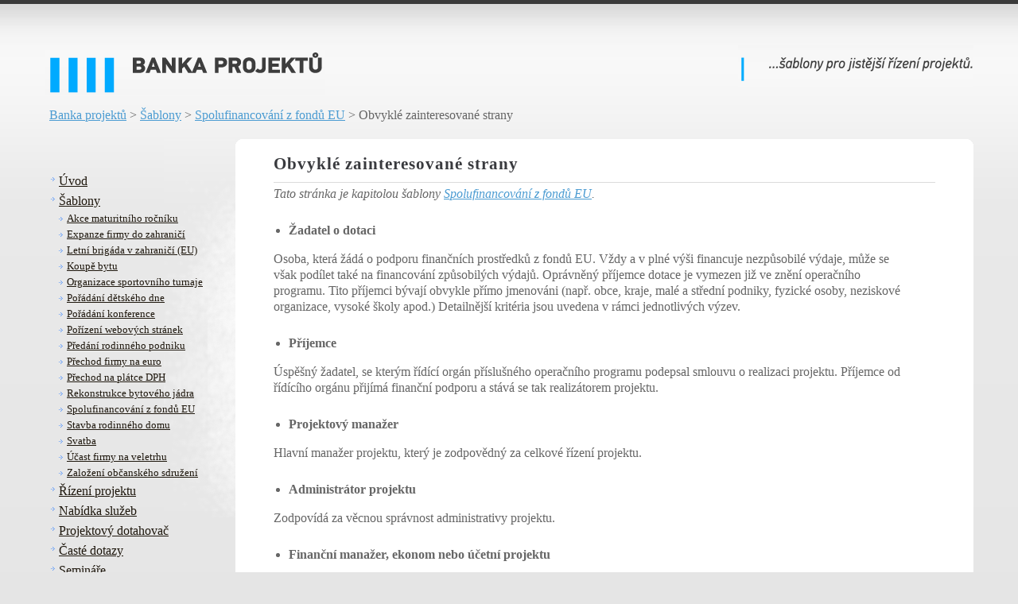

--- FILE ---
content_type: text/html; charset=UTF-8
request_url: http://www.banka-projektu.cz/sablony/spolufinancovani-z-fondu-eu/obvykle-zainteresovane-strany/
body_size: 44629
content:
<!DOCTYPE html PUBLIC "-//W3C//DTD XHTML 1.0 Transitional//EN" "http://www.w3.org/TR/xhtml1/DTD/xhtml1-transitional.dtd">
<html lang="cs" xmlns="http://www.w3.org/1999/xhtml" dir="ltr" lang="cs-CZ">
<head profile="http://gmpg.org/xfn/11">
<meta name="Author" content="Vláďa Novotný alias Ladzo | http://www.Ladzo.cz mailto:ladzo@centrum.cz "> 
<meta name="copyright" content="2009 Vláďa Novotný alias Ladzo | www.Ladzo.cz"> 
<meta http-equiv="Content-Type" content="text/html; charset=UTF-8"> 
<meta http-equiv="Content-Style-Type" content="text/css"> 
<meta http-equiv="Content-Script-Type" content="text/javascript"> 
<link rel="shortcut icon" href="/favicon.ico"> 
<meta http-equiv="imagetoolbar" content="no"> 
<title>Obvyklé zainteresované strany | BANKA PROJEKTŮ</title>
<meta name="generator" content="WordPress 2.9.2" /> <!-- leave this for stats -->
<link rel="alternate" type="application/rss+xml" title="BANKA PROJEKTŮ RSS Feed" href="http://www.banka-projektu.cz/feed/" />
<link rel="pingback" href="http://www.banka-projektu.cz/xmlrpc.php" />
<LINK rel="stylesheet" href="/wp-content/themes/theme665/style-n.css" type="text/css" media="screen">
   
    <script src="/wp-content/themes/theme665/js/rounded-corners.js" type="text/javascript"></script>
     
  
<link rel="alternate" type="application/rss+xml" title="BANKA PROJEKTŮ &raquo; Obvyklé zainteresované strany RSS komentářů" href="http://www.banka-projektu.cz/sablony/spolufinancovani-z-fondu-eu/obvykle-zainteresovane-strany/feed/" />
<link rel="EditURI" type="application/rsd+xml" title="RSD" href="http://www.banka-projektu.cz/xmlrpc.php?rsd" />
<link rel="wlwmanifest" type="application/wlwmanifest+xml" href="http://www.banka-projektu.cz/wp-includes/wlwmanifest.xml" /> 
<link rel='index' title='BANKA PROJEKTŮ' href='http://www.banka-projektu.cz' />
<link rel='up' title='Spolufinancování z fondů EU' href='http://www.banka-projektu.cz/sablony/spolufinancovani-z-fondu-eu/' />
<meta name="generator" content="WordPress 2.9.2" />

<!-- All in One SEO Pack 1.6.10.2 by Michael Torbert of Semper Fi Web Design[721,785] -->
<meta name="description" content="Tato stránka je kapitolou šablony Spolufinancování z fondů EU. Žadatel o dotaci Osoba, která žádá o podporu finančních prostředků z fondů" />
<link rel="canonical" href="http://www.banka-projektu.cz/sablony/spolufinancovani-z-fondu-eu/obvykle-zainteresovane-strany/" />
<!-- /all in one seo pack -->
	
</head>
<body>
<DIV id="main"> 
  <!--header-->
  <DIV id="header">          
  <a id="hlogo" href="/" title="přejít na úvodní stranu Banky projektů"><span>Banka projektů</span></a>
  <span id="hmotto"><strong>Šablony pro jistější řízení projektů</strong></span>   
  <br class="vmb">
  
  <div class="breadcrumb"><!-- Breadcrumb NavXT 3.4.1 -->
<a title="Přejít na úvodní stránku Banka projektů." href="http://www.banka-projektu.cz">Banka projektů</a> &gt; <a title="Go to Šablony." href="http://www.banka-projektu.cz/sablony/">Šablony</a> &gt; <a title="Go to Spolufinancování z fondů EU." href="http://www.banka-projektu.cz/sablony/spolufinancovani-z-fondu-eu/">Spolufinancování z fondů EU</a> &gt; Obvyklé zainteresované strany</div>  
  </DIV> 
     <link rel="alternate" type="application/rss+xml" title="BANKA PROJEKTŮ &raquo; Obvyklé zainteresované strany RSS komentářů" href="http://www.banka-projektu.cz/sablony/spolufinancovani-z-fondu-eu/obvykle-zainteresovane-strany/feed/" />
<link rel="EditURI" type="application/rsd+xml" title="RSD" href="http://www.banka-projektu.cz/xmlrpc.php?rsd" />
<link rel="wlwmanifest" type="application/wlwmanifest+xml" href="http://www.banka-projektu.cz/wp-includes/wlwmanifest.xml" /> 
<link rel='index' title='BANKA PROJEKTŮ' href='http://www.banka-projektu.cz' />
<link rel='up' title='Spolufinancování z fondů EU' href='http://www.banka-projektu.cz/sablony/spolufinancovani-z-fondu-eu/' />
<meta name="generator" content="WordPress 2.9.2" />

<!-- All in One SEO Pack 1.6.10.2 by Michael Torbert of Semper Fi Web Designob_start_detected [721,785] -->
<meta name="description" content="Tato stránka je kapitolou šablony Spolufinancování z fondů EU. Žadatel o dotaci Osoba, která žádá o podporu finančních prostředků z fondů" />
<link rel="canonical" href="http://www.banka-projektu.cz/sablony/spolufinancovani-z-fondu-eu/obvykle-zainteresovane-strany/" />
<!-- /all in one seo pack -->
       
 <!--/header--> 
  <!--<div id="content">-->
  <div class="colmask leftmenu"> 
    <div class="colright"> 
        <div class="col1wrap"> 
            <div class="col1"> 
                <!-- Column 2 start --> 
                  <div class="rounded  rc-parentcolor-F0F0F0   rc-compact rc-radius-10">
                  

<div id="dvobsah">
 
<!--<div class="col2">-->
          <div class="inside">
          
						                                  
          
        <div class="title">
        
       
        
        <h1>Obvyklé zainteresované strany</h1>
           
          
                  </div>
        
                    
            <div class="content_text">
              <div class="indentX">

							<p><em>Tato stránka je kapitolou šablony <a href="http://www.banka-projektu.cz/sablony/spolufinancovani-z-fondu-eu">Spolufinancování z fondů EU</a>.</em></p>
<ul>
<li><strong>Žadatel o dotaci</strong></li>
</ul>
<p>Osoba, která žádá o podporu finančních prostředků z fondů EU. Vždy a v plné výši financuje nezpůsobilé výdaje, může se však podílet také na financování způsobilých výdajů. Oprávněný příjemce dotace je vymezen již ve znění operačního programu. Tito příjemci bývají obvykle přímo jmenováni (např. obce, kraje, malé a střední podniky, fyzické osoby, neziskové organizace, vysoké školy apod.) Detailnější kritéria jsou uvedena v rámci jednotlivých výzev.</p>
<ul>
<li><strong>Příjemce</strong></li>
</ul>
<p>Úspěšný žadatel, se kterým řídící orgán příslušného operačního programu podepsal smlouvu o realizaci projektu. Příjemce od řídícího orgánu přijímá finanční podporu a stává se tak realizátorem projektu.</p>
<ul>
<li><strong>Projektový manažer</strong></li>
</ul>
<p>Hlavní manažer projektu, který je zodpovědný za celkové řízení projektu.</p>
<ul>
<li><strong>Administrátor projektu</strong></li>
</ul>
<p>Zodpovídá za věcnou správnost administrativy projektu.</p>
<ul>
<li><strong>Finanční manažer, ekonom nebo účetní projektu</strong></li>
</ul>
<p>Má odpovědnost za finanční správnost a platby.</p>
<ul>
<li><strong>Asistent projektu</strong></li>
</ul>
<p>Zajišťuje v rámci projektu administrativní práce spojené přímo s realizací.</p>
<ul>
<li><strong>Hodnotící či výběrová komise</strong></li>
</ul>
<p>Vybírá a schvaluje projekty vhodné k realizaci a k poskytnutí dotace z fondů EU.</p>
<ul>
<li>V průběhu samotné realizace projektu zde figurují zpravidla<strong> realizátor projektu </strong>(je zodpovědný za realizaci projektu), <strong>projektový tým</strong> (podílí se na řešení úkolu) a <strong>zájmové skupiny</strong> (mohou být projektem přímo či nepřímo ovlivněny).</li>
</ul>
<ul>
<li><strong>Strukturální fondy EU </strong></li>
</ul>
<p>Evropský fond pro regionální rozvoj a Evropský sociální fond, které poskytují finanční prostředky na schválené projekty.</p>
<ul>
<li><strong>Banka</strong></li>
</ul>
<p>Poskytuje realizátorovi projektu potřebné finanční prostředky, které mu chybí a jsou nutné k realizaci. SF EU poskytují podporu max. 85 % všech nákladů (ovšem i zde existují výjimky), zbytek musí být hrazen vlastními zdroji.</p>
<ul>
<li><strong>Dodavatelé</strong></li>
</ul>
<p>Poskytují realizátorovi projektu prostředky potřebné pro efektivní realizaci projektu (např. materiál, poradenské služby, apod.) Většina dotačních programů přímo vyžaduje výběr dodavatelů prostřednictvím výběrového řízení v souladu se zákonem č. 137/2006 Sb. o veřejných zakázkách.</p>
<ul>
<li><strong>Partneři projektu</strong></li>
</ul>
<p>Osoby, instituce nebo organizace zapojené do jednotlivých fází projektu. Jako doklad partnerství je považována písemná smlouva mezi oběma partnery, jenž vymezuje úlohy jednotlivých účastníků projektu.</p>
<ul>
<li><strong>Obec/město a blízké okolí</strong></li>
</ul>
<p>Je do projektu zapojeno vždy, ať už pasivně či aktivně.</p>
<p><em><strong>Pokračovat na další kapitolu</strong> – <a href="http://www.banka-projektu.cz/sablony/spolufinancovani-z-fondu-eu/nejcastejsi-rizika-a-chyby">Nejčastější rizika a chyby</a>.<br />
Zpět na přehled obsahu šablony <a href="http://www.banka-projektu.cz/sablony/spolufinancovani-z-fondu-eu">Spolufinancování z fondů EU</a>.</em></p>
<p><strong>Partnerem tématu</strong> <em>Spolufinancování z fondů EU </em>je <a href="http://www.zeu.cz">Ing. Zdeněk Štěpánek</a>,  projektový manažer pro dotace z EU: nabízí profesionální dotační  poradenství, zpracování žádostí, výběrová řízení, monitoring projektů,  analýza kvality administrace projektu atp.</p>
<p style="text-align: center;"><a title="Partner tématu: Ing. Zdeněk Štěpánek, projektový manažer pro dotace z EU" href="http://www.zeu.cz/"><img class="aligncenter" src="[data-uri]" alt="" /></a></p>
                                                       

                <div class="clear"></div>
              </div>
            </div>
            <div class="content_text">
                    <div class="indentX">

<!-- You can start editing here. -->


   
		<!-- If comments are open, but there are no comments. -->
		
	 


<h3 id="respond">Vylepšete komentářem tento obsah.</h3>

<form action="http://www.banka-projektu.cz/wp-comments-post.php" method="post" id="commentform">



<div class="dvp">

<label for="author"  class="lb"><strong class="strpov">Jméno: </strong></label> 
<input class="inpt" tabindex="1" id="author" type="text" size="22"  title="Zadejte své jméno a příjmení (max. 100 znaků)" name="author" value=""> 
<br class="vm">
<label  for="url" class="lb">Web: </label> 
<input class="inpt" id="url" tabindex="3"  type="text" size="60" title="Zadejte svoji webovou stránku (max. 100 znaků)" name="url" value=""> 
<br class="vm">
<br class="vm"><label class="non">Email - ochrana proti robotům, <strong>nevyplňujte, nechte tuto kolonku prázdnou!</strong> Email:</label>
<input id="email" autocomplete="off"  class="non" type="text" name="email" title="Email - nevyplňujte - ochrana proti robotům" value="">

</div>
                                                                                                                   





<!--<p><small><strong>XHTML:</strong> You can use these tags: &lt;a href=&quot;&quot; title=&quot;&quot;&gt; &lt;abbr title=&quot;&quot;&gt; &lt;acronym title=&quot;&quot;&gt; &lt;b&gt; &lt;blockquote cite=&quot;&quot;&gt; &lt;cite&gt; &lt;code&gt; &lt;del datetime=&quot;&quot;&gt; &lt;em&gt; &lt;i&gt; &lt;q cite=&quot;&quot;&gt; &lt;strike&gt; &lt;strong&gt; </small></p>-->

<p><textarea name="comment" id="comment" rows="10" cols="140" tabindex="4"></textarea></p>

<p><input name="submit" type="submit" id="submit" value="Přidej komentář" tabindex="5"  />
<input type="hidden" name="comment_post_ID" value="405" />
<input type="hidden" name="comment_url" value="/sablony/spolufinancovani-z-fondu-eu/obvykle-zainteresovane-strany/" />


</p>

</form>


              <img src="http://www.banka-projektu.cz/wp-content/themes/theme665/images/spacer.gif" alt="" width="1" height="15" /><br />

</div>


</div>       

             <p class="postmetadata"></p>
					  								
                                    
                                    
                                    
            
          </div>
        </div>
        

</div><!--id=dvobsah-->
                
                <!-- Column 2 end --> 
            </div> 
        </div> 
<div class="col2"> 
<!--<div class="col1">-->
  <div class="col11">

	  
	                            <div class="widget_style" id="dvpages">
                  <ul>
                    <li class="page_item page-item-14"><a href="http://www.banka-projektu.cz" title="Úvod">Úvod</a></li>
<li class="page_item page-item-17 current_page_ancestor"><a href="http://www.banka-projektu.cz/sablony/" title="Šablony">Šablony</a>
<ul>
	<li class="page_item page-item-974"><a href="http://www.banka-projektu.cz/sablony/akce-maturitniho-rocniku/" title="Akce maturitního ročníku">Akce maturitního ročníku</a></li>
	<li class="page_item page-item-1368"><a href="http://www.banka-projektu.cz/sablony/expanze-firmy-do-zahranici/" title="Expanze firmy do zahraničí">Expanze firmy do zahraničí</a></li>
	<li class="page_item page-item-61"><a href="http://www.banka-projektu.cz/sablony/letni-brigada-v-zahranici-eu/" title="Letní brigáda v zahraničí (EU)">Letní brigáda v zahraničí (EU)</a></li>
	<li class="page_item page-item-1550"><a href="http://www.banka-projektu.cz/sablony/koupe-bytu/" title="Koupě bytu">Koupě bytu</a></li>
	<li class="page_item page-item-852"><a href="http://www.banka-projektu.cz/sablony/organizace-sportovniho-turnaje/" title="Organizace sportovního turnaje">Organizace sportovního turnaje</a></li>
	<li class="page_item page-item-722"><a href="http://www.banka-projektu.cz/sablony/poradani-detskeho-dne/" title="Pořádání dětského dne">Pořádání dětského dne</a></li>
	<li class="page_item page-item-1375"><a href="http://www.banka-projektu.cz/sablony/poradani-konference/" title="Pořádání konference">Pořádání konference</a></li>
	<li class="page_item page-item-1347"><a href="http://www.banka-projektu.cz/sablony/porizeni-webovych-stranek/" title="Pořízení webových stránek">Pořízení webových stránek</a></li>
	<li class="page_item page-item-1387"><a href="http://www.banka-projektu.cz/sablony/predani-rodinneho-podniku/" title="Předání rodinného podniku">Předání rodinného podniku</a></li>
	<li class="page_item page-item-637"><a href="http://www.banka-projektu.cz/sablony/prechod-firmy-na-euro/" title="Přechod firmy na euro">Přechod firmy na euro</a></li>
	<li class="page_item page-item-1210"><a href="http://www.banka-projektu.cz/sablony/prechod-na-platce-dph/" title="Přechod na plátce DPH">Přechod na plátce DPH</a></li>
	<li class="page_item page-item-1108"><a href="http://www.banka-projektu.cz/sablony/rekonstrukce-bytoveho-jadra/" title="Rekonstrukce bytového jádra">Rekonstrukce bytového jádra</a></li>
	<li class="page_item page-item-357 current_page_ancestor current_page_parent"><a href="http://www.banka-projektu.cz/sablony/spolufinancovani-z-fondu-eu/" title="Spolufinancování z fondů EU">Spolufinancování z fondů EU</a></li>
	<li class="page_item page-item-1391"><a href="http://www.banka-projektu.cz/sablony/stavba-rodinneho-domu/" title="Stavba rodinného domu">Stavba rodinného domu</a></li>
	<li class="page_item page-item-529"><a href="http://www.banka-projektu.cz/sablony/svatba/" title="Svatba">Svatba</a></li>
	<li class="page_item page-item-1711"><a href="http://www.banka-projektu.cz/sablony/ucast-firmy-na-veletrhu/" title="Účast firmy na veletrhu">Účast firmy na veletrhu</a></li>
	<li class="page_item page-item-1270"><a href="http://www.banka-projektu.cz/sablony/zalozeni-obcanskeho-sdruzeni/" title="Založení občanského sdružení">Založení občanského sdružení</a></li>
</ul>
</li>
<li class="page_item page-item-18"><a href="http://www.banka-projektu.cz/rizeni-projektu/" title="Řízení projektu">Řízení projektu</a></li>
<li class="page_item page-item-805"><a href="http://www.banka-projektu.cz/nabidka-sluzeb/" title="Nabídka služeb">Nabídka služeb</a></li>
<li class="page_item page-item-1665"><a href="http://www.banka-projektu.cz/projektovy-dotahovac/" title="Projektový dotahovač">Projektový dotahovač</a></li>
<li class="page_item page-item-799"><a href="http://www.banka-projektu.cz/caste-dotazy/" title="Časté dotazy">Časté dotazy</a></li>
<li class="page_item page-item-814"><a href="http://www.banka-projektu.cz/seminare/" title="Semináře">Semináře</a></li>
<li class="page_item page-item-19"><a href="http://www.banka-projektu.cz/o-nas/" title="O nás">O nás</a></li>
<li class="page_item page-item-9"><a href="http://www.banka-projektu.cz/kontakt/" title="Kontakt">Kontakt</a></li>
                  </ul>
                  
                </div>
               
            

                
                
                  
                
        
        
        
        
  </div>
  <div class="col12">&nbsp;&nbsp;&nbsp;&nbsp;&nbsp;&nbsp;&nbsp;&nbsp;&nbsp;&nbsp;</div>
  <div class="clear"></div>
</div>
 </div> 
</div> <br class="vmb">
</DIV><!--main--> 
<div id="footer">
<p>© 2010 - 2026 <a href="/kontakt/" title="Zobrazit kontaktní informace">Banka projektů</a>, všechna práva vyhrazena.	<img class="imgkon" src="/./wp-content/themes/theme665//images/rss.png" width="16" height="16" alt="RSS" title="Ikona RSS kanálu pro odběr novinek ze stránek Banky projektů">
  <a href="http://www.banka-projektu.cz/feed/" title="RSS kanál stránek ">RSS</a> 
</p> 
<script type="text/javascript">make_corners();</script>
</div> <!--id="footer"-->
<!--google analytics-->
<script type="text/javascript">
var gaJsHost = "http://www.";
document.write(unescape("%3Cscript src='" + gaJsHost + "google-analytics.com/ga.js' type='text/javascript'%3E%3C/script%3E"));
</script>
<script type="text/javascript">
try {
var pageTracker = _gat._getTracker("UA-15865053-1");
pageTracker._trackPageview();
} catch(err) {}</script>
<div style="display:none">
<a href="https://restorecal.org/">judi slot gacor</a>
<a href="https://slot88.media-b2c.quotatis.fr/">Slot88</a>
<a href="https://popacular.com/">slot pulsa</a>
<a href="https://link-slot-gacor.topacademy.wagor.tc.edu.tw/">slot terpercaya</a>
<a href="https://occmakeup.com/">slot gacor</a>
<a href="https://dev.binderhub.gcp.oreilly.com/">joker123</a>
<a href="http://slot-deposit-pulsa.learning.moleskine.com/">slot deposit pulsa</a>
<a href="https://slot-gacor.kc-core-dev.gcp.oreilly.com/">slot gacor 2022</a>
</div>
<div style="display:none">
<a href="https://kreditgratis.com/">langkah curang</a>
<a href="https://savaya303.cloud.gigaspaces.com/">Savaya303</a>
<a href="https://dev.binderhub.gcp.oreilly.com/">login Joker123</a>
<a href="http://slot88.p1.wrc.com/">slot gacor hari ini</a>
<a href="https://savayaslot303.arte-dev.artefact.com/">slot pulsa</a>
<a href="https://slot-pulsa.5thanniv.finalfantasyrecordkeeper.com/">slot pulsa tanpa potongan</a>
<a href="https://slot-pulsa.test-infrastructure.fourthwall.com/">slot pulsa</a>
<a href="https://slot-pulsa.dev2.enlightedinc.com/">slot pragmatic play</a>
<a href="https://joker123.ouroboros.ultimaker.com/">Joker123</a>
</div>
</body>
</html>
 

--- FILE ---
content_type: text/css
request_url: http://www.banka-projektu.cz/wp-content/themes/theme665/style-n.css
body_size: 2878
content:
body,ul,dl,form, div,textarea{margin:0;padding:0;}
body{border:0;
/* This removes the border around the viewport in old versions of IE */
min-height:600px;color:#86888e;color:#666;font-family:Tahoma;font-size:100%;line-height:1.3;border-top:solid #3a3a3a 5px;background:#e5e5e5 url("images/bgbody.gif") top left  repeat-x;}
a{
/*- puvodni color:#369;  - presna barva color:#00AAFF;  - dalsi pokus  color:#0994da;  */
color:#4c9cd2;}
a:hover{text-decoration:none;}
h1,h2,h3{margin:.8em 0 .2em 0;padding:0;}
.vmb{clear:both;}
.vm{clear:both;height:1px;border:none;margin:-1em 0 0 0;visibility:hidden;}
.vl{clear:left;}
.non{display:none;}
#main, #footer{padding:0 56px;
/* Minimum width of layout - remove line if not required */
/* The min-width property does not work in old versions of Internet Explorer */
min-width:50em;max-width:80m;}
#header{height:170px;}
/* column container */
.colmask{position:relative;
/* This fixes the IE7 overflow hidden bug and stops the layout jumping out of place */
clear:both;float:left;width:100%;
/* width of whole page */
overflow:hidden;
/*background:url('images/bgstin.gif') 100px 0px no-repeat;*/
background:url('images/bgstin.gif') 150px 0px no-repeat;
/* This chops off any overhanging divs */
}
/* 2 column left menu settings */
.leftmenu .colright{float:left;width:200%;position:relative;left:11.5em;}
.leftmenu .col1wrap{float:right;width:50%;position:relative;right:11.5em;padding-bottom:1em;}
.leftmenu .col1{
/*margin:0 0em 0 11em;*/
margin:0 0em 0 15em;position:relative;right:100%;overflow:hidden;}
#dvobsah{min-height:600px;margin:0 3em;}
#dvobsah ul{padding-left:1.2em;margin:.8em 0 1em 0;}
.leftmenu .col2{float:left;
/*width:10em;*/
width:13.5em;position:relative;right:11em;}
.rc-border{border:solid #cccccc;border-width:1px 0px !important;}
.border-inner{border:solid red;border-width:0px 0px;}
.rounded{background:#fff;}
/******************************************************************* * *    napasovani na sablonu ***********************************************************************/
h1{font-size:1.3em;color:#393a3e;border-bottom:#dbdbdb solid 1px;letter-spacing:2px;padding-bottom:.5em;letter-spacing:1px;}
.col11 ul{list-style:none;}
/*dobeckova navigace*/
.breadcrumb{margin-left:6px;}
/*************************************************************************** * *      prebrano z sablony ****************************************************************************/
table{border-collapse:collapse;border:0;margin-bottom:2em;}
td{border:#cfcfcf solid 1px;padding:.5em .2em;vertical-align:top;}
img{border:0;}
.column{float:left;}
.clear{clear:both;}
.main{background:#e8e8e8 url('images/bgbody.gif')left top repeat-x;padding:0 56px;border:#000 solid 1px;}
/*********logo****************/
#hlogo{display:block;float:left;width:360px;background:url('images/logon.png') 0px 54px no-repeat;height:130px;}
#hlogo span{display:none;}
#hlogo span, #hmotto strong{display:none;}
#hmotto{display:block;float:right;width:296px;background:url('images/motto.gif') 0px 52px no-repeat;height:104px;}
/**********************************************/
input,textarea{font-family:tahoma;font-size:11px;color:#000000;vertical-align:middle;font-weight:normal;
/*background:#FFFFFF;*/
text-align:left;}
/**********************************************/
/* Begin Images */
p img{padding:0;max-width:100%;}
/* Using 'class="alignright"' on an image will (who would'vethought?!) align the image to the right. And using 'class="centered',will of course center the image. This is much better than usingalign="center",being much more futureproof (and valid) */
img.centered{display:block;margin-left:auto;margin-right:auto;}
img.alignright{padding:0px;margin:0 0 2px 15px;display:inline;}
img.alignleft{padding:4px;margin:0 15px 2px 0;display:inline;}
.alignright{float:right;}
.alignleft{float:left}
/* End Images */
/**********************************************/
/* content end */
/* widget start */
.widget_style{padding-bottom:19px;margin-top:2.5em;}
h2{color:#4a3b22;font-size:1.09em;font-weight:bold;padding:0 0 9px 0;}
h2 a{color:#4a3b22;text-decoration:none;}
h2 a:hover{text-decoration:none;}
.widget_style ul{smargin-top:2.5em;}
.widget_style li{line-height:1.6;color:#1e170d;font-size:1em;background:url(images/pimp1.gif) no-repeat 0px 8px;padding-left:10px;}
.widget_style li a{color:#1e170d;text-decoration:underline;}
.widget_style li li{font-size:.8em;}
.widget_style li a:hover{text-decoration:none;}
#recent-comments.widget_style li{line-height:1.55em;color:#000000;font-weight:bold;}
#recent-comments.widget_style li a{text-decoration:underline;font-weight:normal;}
#recent-comments.widget_style li a:hover{text-decoration:none}
/* widget end */
/**********************************************/
.searching{width:180px;height:17px;color:#000000;margin-right:12px;}
.searching2{width:140px;height:17px;color:#000000;margin-right:15px;border:solid 1px #7c7c7c;}
#links_with_style.widget_style ul{padding:0;}
#links_with_style h2{font-size:1.19em;}
#links_with_style h2 a{color:#363f57;text-decoration:none;}
#links_with_style h2 a:hover{text-decoration:none;}
#links_with_style ul{margin:0;background:none;}
#links_with_style ul li ul li{font-size:1.01em;margin-left:0;}
#links_with_style ul li ul{padding-top:18px;}
/*#links_with_style .widget_style li{line-height:2.09em;color:#565656;background:none;font-size:11px;background:none;padding-left:0;}
#links_with_style .widget_style li a{color:#565656;text-decoration:underline;padding-left:0;background:none;}
#links_with_style .widget_style li a:hover{text-decoration:none;}
*/
#links_with_style.widget_style ul{margin:0px 0 19px 0;padding-bottom:0;}
#links_with_style.widget_style li{background:none;padding-left:0;}
#links_with_style.widget_style li a{text-decoration:underline;background:url(images/pimp1.gif) no-repeat 0px 8px;padding-left:17px;}
#links_with_style.widget_style li a:hover{text-decoration:none;}
#links_with_style.widget_style .inbox2{padding:0;}
ul.children{margin:0;}
#meta{vertical-align:top;}
#categories{vertical-align:top;}
#archives{vertical-align:top;}
#archives li{}
.title{width:100%;}
.title .coll1{width:auto;float:left;}
.title .coll2{width:auto;float:right;}
/**********************/
.author{font-size:10px;color:#86888e;}
.author a{color:#86888e;text-decoration:none;}
.author a:hover{text-decoration:underline}
.date{font-size:10px;color:#86888e;}
/**********************/
.comments{color:#1f424d;background:url(images/pimp2.gif) no-repeat left top;float:right;padding-left:24px;font-size:1.01em;margin-bottom:32px;}
.comments a{text-decoration:none;color:#1f424d;}
.comments a:hover{text-decoration:underline;}
/**********************/
.content_text{}
/*  Ladzo.cz // odsazeni boxu s komentari.content_text .indentX{padding:15px 0 20px 0;}
*/
.line{background:url(images/line.gif) repeat-x left top;padding-bottom:10px;margin-top:0;}
/*.content_text li a{background:url(images/pimp1.gif) no-repeat 0px 4px;padding-left:15px;}
*/
.content_text li a:hover{text-decoration:none;}
/**********************/
.postmetadataalt{font-size:0.81em;}
.pagetitle{color:#FF0000;font-size:1.01em;font-weight:bold;text-transform:uppercase;padding:5px 0px 15px 0;background:none;}
p{padding:0 0px 10px 0px;max-width:50em;margin-top:0;}
.article{padding:0;}
.post{padding:0px 5px 0px 5px;}
.navigation{padding:0px 0px 10px 0px;width:100%;color:#000000;font-size:1.01em;}
.navigation a{color:#000000;font-weight:bold;}
.navigation .left{width:45%;float:left;padding-left:10px;}
.navigation .right{width:45%;float:right;text-align:right;padding-right:10px;}
/* content end */
/* footer */
/* Footer styles */
#footer{clear:both;color:#999;font-weight:bold;background:#3a3a3a;
/*url("images/bgpata.png") left top repeat-x*/
padding:.5em 0 0 4em;}
.imgkon{margin-left:1em;vertical-align:bottom;spadding-top:.3em;}
#footer a{color:#a6a6a6;text-decoration:underline;}
#footer a:hover{text-decoration:none;}
#footer .indent{padding:16px 0 19px 30px;}
/* footer end */
#recent-posts{vertical-align:top;}
#calendar{vertical-align:top;}
#google-search{vertical-align:top;}
#gsearch{text-align:left;}
#pages{vertical-align:top;}
#text-1{vertical-align:top;}
#delicious{vertical-align:top;}
#delicious-box{text-align:left;}
#calendar_wrap{vertical-align:top;width:auto;margin:auto;padding:13px 0px 0px 0;}
#calendar_wrap caption{color:#7F1C00;font-weight:bold;font-size:1.01em;}
#calendar_wrap td{width:25px;text-align:right;color:#000000;font-size:1.11em;}
#calendar_wrap td a{color:#996600;}
#calendar_wrap th{color:#7F1C00;text-align:right;}
#calendar_wrap a{font-weight:bold;}
#statusbar{text-align:left;color:#999999;padding-bottom:10px;}
#statusbar p{padding:0px 0px 0px 0px;}
#statusbar a{font-weight:bold;color:#FF9900;}
/* side_bar end for all */
#respond{margin-bottom:1em;}
.oddcomment{color:#FF0000;line-height:1.21em;font-size:1.01em;}
.commentmetadata{
/*line-height:1.21em;font-size:1.01em;*/
}
.commentmetadata a{background:none !important;}
ol li .commentmetadata{background:none !important;}
.commentlist li a{background:none !important;}
.commentlist p{margin:.4em 0;}
.phlaska{display:inline-block;color:#e6633c;margin:.5em 0 1em 0;border:#e6633c solid 1px;padding:.2em .5em;}
.lb{float:left;display:block;width:8em;line-height:1.8;}
.lb1{margin-left:.3em;}
.lbr{margin:0 1em;float:left;vertical-align:middle;}
textarea{width:100%;padding:.5em;}
.inpt, .inpt2{float:left;margin:0em .2em .5em .2em;vertical-align:middle;line-height:1.8;}
.spnrad{display:block;float:left;margin-top:.5em;}
.spnpr{padding:.3em 0 0 .6em;font-size:.8em;color:#36572C;}
.soucet{border:0;width:7.5em;text-align:left;font-size:0.8em;padding-left:.3em;}